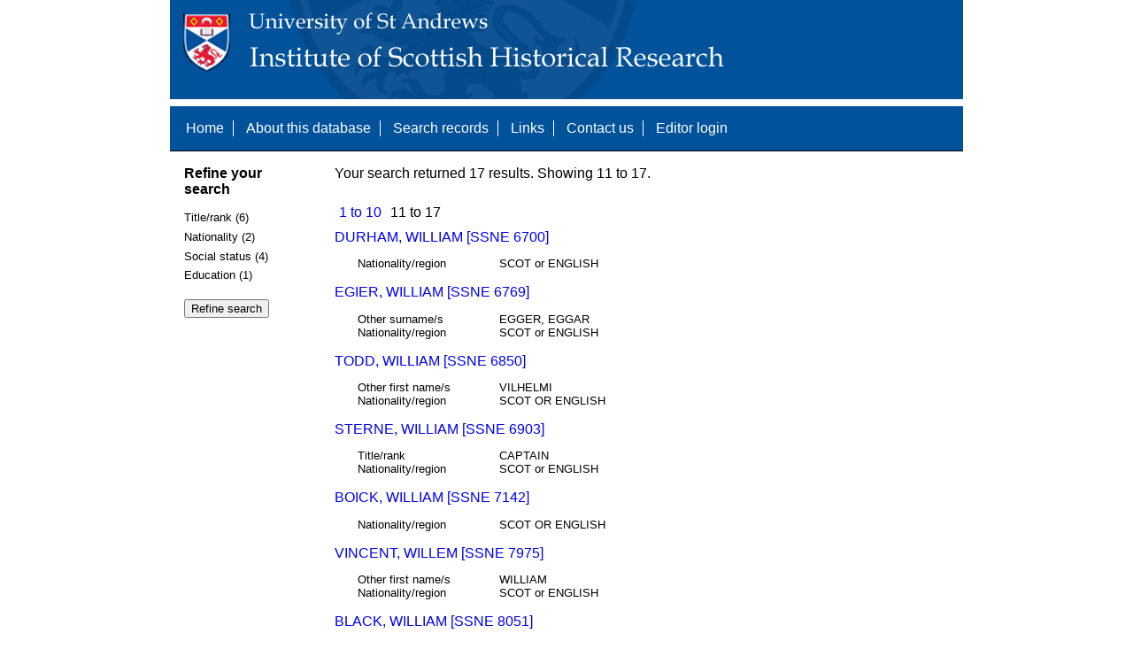

--- FILE ---
content_type: text/html; charset=UTF-8
request_url: https://www.st-andrews.ac.uk/history/ssne/results.php?first_name_f=WILLIAM&nationality_f=SCOT+or+ENGLISH&start=10
body_size: 1916
content:
<!DOCTYPE html>
<html>
  <head>
    <meta http-equiv="Content-Type" content="text/html; charset=utf-8" />
    
    <!-- dynamic head content -->
    <title>Search results - The Scotland, Scandinavia and Northern European Biographical Database</title>
    
    <!-- Google tag (gtag.js) -->
<script async src="https://www.googletagmanager.com/gtag/js?id=G-MBTWPJL2CV"></script>
<script>
  window.dataLayer = window.dataLayer || [];
  function gtag(){dataLayer.push(arguments);}
  gtag('js', new Date());

  gtag('config', 'G-MBTWPJL2CV');
</script>

    <link type="text/css" rel="stylesheet" href="/history/ssne/ssne.css" />
  </head>
  <body>
    <header>
      <div id="banner"></div>
      
      <nav>
        <!-- navigation box-->
        <ul>
          <li>
            <a href="/history/ssne/">Home</a>
          </li>
          <li>
            <a href="/history/ssne/about.php">About this database</a>
          </li>
          <li>
            <a href="/history/ssne/find.php">Search records</a>
          </li>
	  <!--
            <a href="/history/ssne/results.php?browse=latest">See latest changes</a>
	  -->
          <li>
            <a href="/history/ssne/links.php">Links</a>
          </li>
          <li>
            <a href="/history/ssne/contact.php">Contact us</a>
          </li>
          <li>
            <a href="/history/ssne/admin/login.php">Editor login</a>
          </li>
          <!-- new record link -->
          
        </ul>
        <!--end navigation box-->
      </nav>
    </header>

    <main>
      <article>
        <!-- dynamic body content -->
        <div>
  <aside id="facets" role="complementary">
    <!-- facet links -->
    <h3>Refine your search</h3><form method="GET" action="/history/ssne/results.php"><p class="facet_type" title="Click to expand">Title/rank (6)</p><p class="facet"><input type="radio" name="title_rank" value="CAPTAIN" id="title_rankCAPTAIN"/><label for="title_rankCAPTAIN">CAPTAIN (1)</label></p><p class="facet"><input type="radio" name="title_rank" value="COLONEL" id="title_rankCOLONEL"/><label for="title_rankCOLONEL">COLONEL (1)</label></p><p class="facet"><input type="radio" name="title_rank" value="ENSIGN" id="title_rankENSIGN"/><label for="title_rankENSIGN">ENSIGN (1)</label></p><p class="facet"><input type="radio" name="title_rank" value="LIEUTENANT" id="title_rankLIEUTENANT"/><label for="title_rankLIEUTENANT">LIEUTENANT (1)</label></p><p class="facet"><input type="radio" name="title_rank" value="QUARTERMASTER" id="title_rankQUARTERMASTER"/><label for="title_rankQUARTERMASTER">QUARTERMASTER (1)</label></p><p class="facet"><input type="radio" name="title_rank" value="SERGEANT" id="title_rankSERGEANT"/><label for="title_rankSERGEANT">SERGEANT (1)</label></p><p class="facet_type" title="Click to expand">Nationality (2)</p><p class="facet"><input type="radio" name="nationality" value="SCOT or ENGLISH" id="nationalitySCOT or ENGLISH"/><label for="nationalitySCOT or ENGLISH">SCOT or ENGLISH (13)</label></p><p class="facet"><input type="radio" name="nationality" value="SCOT OR ENGLISH" id="nationalitySCOT OR ENGLISH"/><label for="nationalitySCOT OR ENGLISH">SCOT OR ENGLISH (4)</label></p><p class="facet_type" title="Click to expand">Social status (4)</p><p class="facet"><input type="radio" name="social" value="OFFICER" id="socialOFFICER"/><label for="socialOFFICER">OFFICER (2)</label></p><p class="facet"><input type="radio" name="social" value="NOBILITY" id="socialNOBILITY"/><label for="socialNOBILITY">NOBILITY (1)</label></p><p class="facet"><input type="radio" name="social" value="SOLDIER" id="socialSOLDIER"/><label for="socialSOLDIER">SOLDIER (1)</label></p><p class="facet"><input type="radio" name="social" value="STUDENT" id="socialSTUDENT"/><label for="socialSTUDENT">STUDENT (1)</label></p><p class="facet_type" title="Click to expand">Education (1)</p><p class="facet"><input type="radio" name="education" value="UNIVERSITY" id="educationUNIVERSITY"/><label for="educationUNIVERSITY">UNIVERSITY (1)</label></p><p class="facet_type"><input type="submit" value="Refine search"/></p><input type="hidden" name="first_name_f" value="WILLIAM"/><input type="hidden" name="nationality_f" value="SCOT or ENGLISH"/></form>
  </aside>
  
  <div class="results">
    <!-- search synopsis and paging -->
    <p>Your search returned 17 results. Showing 11 to 17.</p>
    <ul class="paging"><li><a href="/history/ssne/results.php?first_name_f=WILLIAM&nationality_f=SCOT+or+ENGLISH&start=0">1 to 10</a></li><li>11 to 17</li></ul>
    
    <!--table class="results">
      <thead>
        <tr>
          <th>Identity number</th>
          <th>Surname</th>
          <th>First name</th>
          <th>Title/rank</th>
          <th>Nationality</th>
          <th>Region</th>
        </tr>
      </thead>
      <tbody-->
        <!-- results here -->
        <ul class="hits"><li><p><a href="/history/ssne/item.php?id=6700">DURHAM, WILLIAM [SSNE 6700]</a></p><dl><dt>Nationality/region</dt><dd>SCOT or ENGLISH</dd></dl></li><li><p><a href="/history/ssne/item.php?id=6769">EGIER, WILLIAM [SSNE 6769]</a></p><dl><dt>Other surname/s</dt><dd>EGGER, EGGAR</dd><dt>Nationality/region</dt><dd>SCOT or ENGLISH</dd></dl></li><li><p><a href="/history/ssne/item.php?id=6850">TODD, WILLIAM [SSNE 6850]</a></p><dl><dt>Other first name/s</dt><dd>VILHELMI</dd><dt>Nationality/region</dt><dd>SCOT OR ENGLISH</dd></dl></li><li><p><a href="/history/ssne/item.php?id=6903">STERNE, WILLIAM [SSNE 6903]</a></p><dl><dt>Title/rank</dt><dd>CAPTAIN</dd><dt>Nationality/region</dt><dd>SCOT or ENGLISH</dd></dl></li><li><p><a href="/history/ssne/item.php?id=7142">BOICK, WILLIAM [SSNE 7142]</a></p><dl><dt>Nationality/region</dt><dd>SCOT OR ENGLISH</dd></dl></li><li><p><a href="/history/ssne/item.php?id=7975">VINCENT, WILLEM [SSNE 7975]</a></p><dl><dt>Other first name/s</dt><dd>WILLIAM</dd><dt>Nationality/region</dt><dd>SCOT or ENGLISH</dd></dl></li><li><p><a href="/history/ssne/item.php?id=8051">BLACK, WILLIAM [SSNE 8051]</a></p><dl><dt>Title/rank</dt><dd>SERGEANT</dd><dt>Nationality/region</dt><dd>SCOT or ENGLISH</dd></dl></li></ul>
      <!--/tbody>
    </table-->
  </div>
</div>
      </article>
    </main>
    
    <footer>
      <div id="footer">
        <p>&copy; 1995 -
          
          <script language="JavaScript" type="text/javascript">
            let currentDate = new Date();
            document.write(currentDate.getFullYear());
          </script>
          
          Steve Murdoch &amp; Alexia Grosjean.<br/>
          Published to the internet by the University of St Andrews, November 2004<br/>
          <strong>ISSN 1749-7000</strong>
        </p>
      </div>
      <script src="https://cdn.ckeditor.com/ckeditor5/12.1.0/classic/ckeditor.js"></script>
      <script src="https://www.google-analytics.com/urchin.js" type="text/javascript"></script>
      <script type="text/javascript">
        _uacct = "UA-2487135-3";
        urchinTracker();
      </script>
      <script src="https://code.jquery.com/jquery-3.3.1.min.js" type="text/javascript"></script>
      <script src="https://code.jquery.com/ui/1.12.1/jquery-ui.min.js" type="text/javascript"></script>
      <script src="/history/ssne/ssne.js" type="text/javascript"></script>
    </footer>
  </body>
</html>
  
